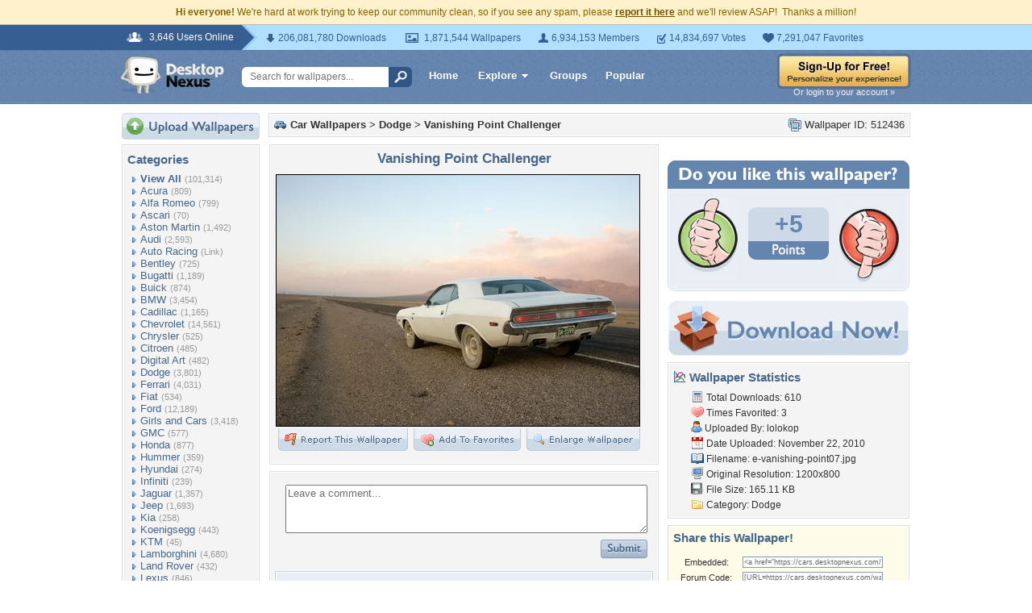

--- FILE ---
content_type: text/html; charset=utf-8
request_url: https://www.google.com/recaptcha/api2/aframe
body_size: 263
content:
<!DOCTYPE HTML><html><head><meta http-equiv="content-type" content="text/html; charset=UTF-8"></head><body><script nonce="al-J011NF60nquHdKVARcQ">/** Anti-fraud and anti-abuse applications only. See google.com/recaptcha */ try{var clients={'sodar':'https://pagead2.googlesyndication.com/pagead/sodar?'};window.addEventListener("message",function(a){try{if(a.source===window.parent){var b=JSON.parse(a.data);var c=clients[b['id']];if(c){var d=document.createElement('img');d.src=c+b['params']+'&rc='+(localStorage.getItem("rc::a")?sessionStorage.getItem("rc::b"):"");window.document.body.appendChild(d);sessionStorage.setItem("rc::e",parseInt(sessionStorage.getItem("rc::e")||0)+1);localStorage.setItem("rc::h",'1769404040184');}}}catch(b){}});window.parent.postMessage("_grecaptcha_ready", "*");}catch(b){}</script></body></html>